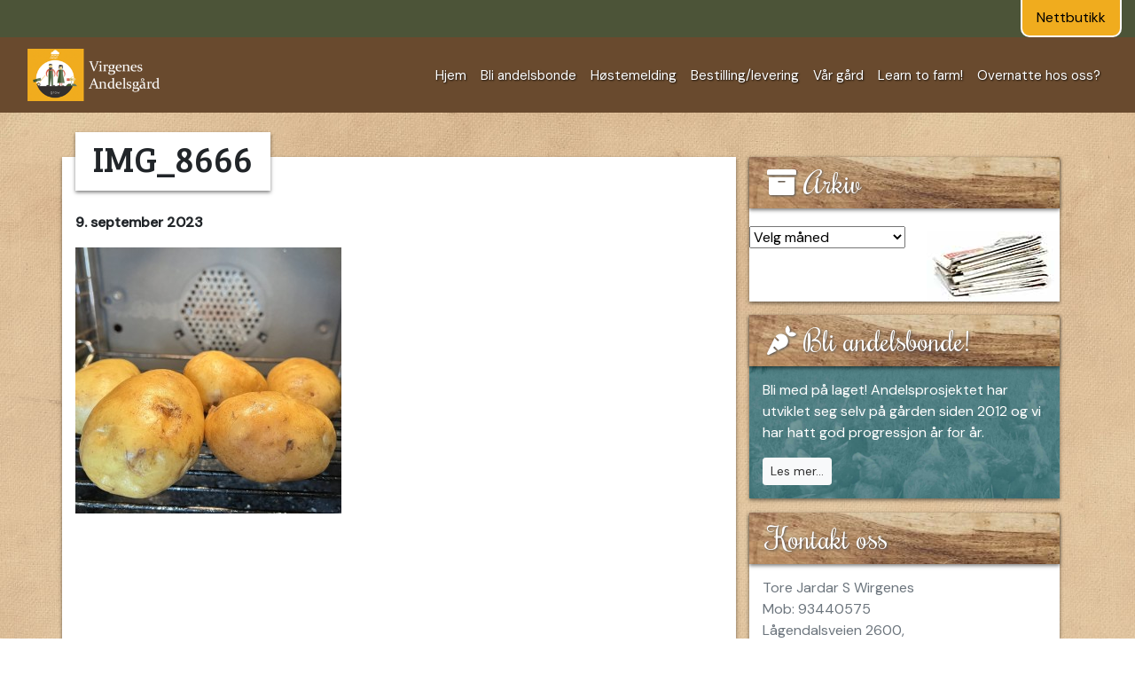

--- FILE ---
content_type: text/html; charset=UTF-8
request_url: https://www.virgenes.no/?attachment_id=11514
body_size: 12384
content:
<!DOCTYPE html>
<html lang="nb" >

<head>

	<meta charset="UTF-8" />

	
<meta name="viewport" content="width=device-width, initial-scale=1, shrink-to-fit=no">

	<title>
		   IMG_8666 ~ Virgenes Andelsgård - Virgenes Andelsgård	</title>

<link rel="shortcut icon" href="/favicon.ico">



	<link rel="pingback" href="https://www.virgenes.no/xmlrpc.php">

	
	<meta name='robots' content='index, follow, max-image-preview:large, max-snippet:-1, max-video-preview:-1' />

	<!-- This site is optimized with the Yoast SEO plugin v26.6 - https://yoast.com/wordpress/plugins/seo/ -->
	<title>IMG_8666 ~ Virgenes Andelsgård</title>
	<link rel="canonical" href="https://www.virgenes.no/" />
	<meta property="og:locale" content="nb_NO" />
	<meta property="og:type" content="article" />
	<meta property="og:title" content="IMG_8666 ~ Virgenes Andelsgård" />
	<meta property="og:url" content="https://www.virgenes.no/" />
	<meta property="og:site_name" content="Virgenes Andelsgård" />
	<meta property="article:publisher" content="https://www.facebook.com/Virgenesgard/" />
	<meta property="og:image" content="https://www.virgenes.no" />
	<meta property="og:image:width" content="1200" />
	<meta property="og:image:height" content="900" />
	<meta property="og:image:type" content="image/jpeg" />
	<meta name="twitter:card" content="summary_large_image" />
	<script type="application/ld+json" class="yoast-schema-graph">{"@context":"https://schema.org","@graph":[{"@type":"WebPage","@id":"https://www.virgenes.no/","url":"https://www.virgenes.no/","name":"IMG_8666 ~ Virgenes Andelsgård","isPartOf":{"@id":"https://www.virgenes.no/#website"},"primaryImageOfPage":{"@id":"https://www.virgenes.no/#primaryimage"},"image":{"@id":"https://www.virgenes.no/#primaryimage"},"thumbnailUrl":"https://www.virgenes.no/wp-content/uploads/2023/09/IMG_8666.jpeg","datePublished":"2023-09-09T09:34:29+00:00","breadcrumb":{"@id":"https://www.virgenes.no/#breadcrumb"},"inLanguage":"nb-NO","potentialAction":[{"@type":"ReadAction","target":["https://www.virgenes.no/"]}]},{"@type":"ImageObject","inLanguage":"nb-NO","@id":"https://www.virgenes.no/#primaryimage","url":"https://www.virgenes.no/wp-content/uploads/2023/09/IMG_8666.jpeg","contentUrl":"https://www.virgenes.no/wp-content/uploads/2023/09/IMG_8666.jpeg","width":1200,"height":900},{"@type":"BreadcrumbList","@id":"https://www.virgenes.no/#breadcrumb","itemListElement":[{"@type":"ListItem","position":1,"name":"Hjem","item":"https://www.virgenes.no/"},{"@type":"ListItem","position":2,"name":"Bakepotet","item":"https://www.virgenes.no/produkt/bakepotet/"},{"@type":"ListItem","position":3,"name":"IMG_8666"}]},{"@type":"WebSite","@id":"https://www.virgenes.no/#website","url":"https://www.virgenes.no/","name":"Virgenes Andelsgård","description":"Andelsgård med regenerativ, økologisk og grassbasert produksjon","publisher":{"@id":"https://www.virgenes.no/#organization"},"potentialAction":[{"@type":"SearchAction","target":{"@type":"EntryPoint","urlTemplate":"https://www.virgenes.no/?s={search_term_string}"},"query-input":{"@type":"PropertyValueSpecification","valueRequired":true,"valueName":"search_term_string"}}],"inLanguage":"nb-NO"},{"@type":"Organization","@id":"https://www.virgenes.no/#organization","name":"Virgenes Andelsgård","url":"https://www.virgenes.no/","logo":{"@type":"ImageObject","inLanguage":"nb-NO","@id":"https://www.virgenes.no/#/schema/logo/image/","url":"https://www.virgenes.no/wp-content/uploads/2017/10/logo.jpg","contentUrl":"https://www.virgenes.no/wp-content/uploads/2017/10/logo.jpg","width":376,"height":140,"caption":"Virgenes Andelsgård"},"image":{"@id":"https://www.virgenes.no/#/schema/logo/image/"},"sameAs":["https://www.facebook.com/Virgenesgard/","https://www.youtube.com/channel/UCLt21Ifqn_xsKqEUJfA3IhQ"]}]}</script>
	<!-- / Yoast SEO plugin. -->


<link rel='dns-prefetch' href='//ajax.googleapis.com' />
<link rel="alternate" title="oEmbed (JSON)" type="application/json+oembed" href="https://www.virgenes.no/wp-json/oembed/1.0/embed?url=https%3A%2F%2Fwww.virgenes.no%2F%3Fattachment_id%3D11514" />
<link rel="alternate" title="oEmbed (XML)" type="text/xml+oembed" href="https://www.virgenes.no/wp-json/oembed/1.0/embed?url=https%3A%2F%2Fwww.virgenes.no%2F%3Fattachment_id%3D11514&#038;format=xml" />
<style id='wp-img-auto-sizes-contain-inline-css' type='text/css'>
img:is([sizes=auto i],[sizes^="auto," i]){contain-intrinsic-size:3000px 1500px}
/*# sourceURL=wp-img-auto-sizes-contain-inline-css */
</style>
<style id='wp-emoji-styles-inline-css' type='text/css'>

	img.wp-smiley, img.emoji {
		display: inline !important;
		border: none !important;
		box-shadow: none !important;
		height: 1em !important;
		width: 1em !important;
		margin: 0 0.07em !important;
		vertical-align: -0.1em !important;
		background: none !important;
		padding: 0 !important;
	}
/*# sourceURL=wp-emoji-styles-inline-css */
</style>
<style id='wp-block-library-inline-css' type='text/css'>
:root{--wp-block-synced-color:#7a00df;--wp-block-synced-color--rgb:122,0,223;--wp-bound-block-color:var(--wp-block-synced-color);--wp-editor-canvas-background:#ddd;--wp-admin-theme-color:#007cba;--wp-admin-theme-color--rgb:0,124,186;--wp-admin-theme-color-darker-10:#006ba1;--wp-admin-theme-color-darker-10--rgb:0,107,160.5;--wp-admin-theme-color-darker-20:#005a87;--wp-admin-theme-color-darker-20--rgb:0,90,135;--wp-admin-border-width-focus:2px}@media (min-resolution:192dpi){:root{--wp-admin-border-width-focus:1.5px}}.wp-element-button{cursor:pointer}:root .has-very-light-gray-background-color{background-color:#eee}:root .has-very-dark-gray-background-color{background-color:#313131}:root .has-very-light-gray-color{color:#eee}:root .has-very-dark-gray-color{color:#313131}:root .has-vivid-green-cyan-to-vivid-cyan-blue-gradient-background{background:linear-gradient(135deg,#00d084,#0693e3)}:root .has-purple-crush-gradient-background{background:linear-gradient(135deg,#34e2e4,#4721fb 50%,#ab1dfe)}:root .has-hazy-dawn-gradient-background{background:linear-gradient(135deg,#faaca8,#dad0ec)}:root .has-subdued-olive-gradient-background{background:linear-gradient(135deg,#fafae1,#67a671)}:root .has-atomic-cream-gradient-background{background:linear-gradient(135deg,#fdd79a,#004a59)}:root .has-nightshade-gradient-background{background:linear-gradient(135deg,#330968,#31cdcf)}:root .has-midnight-gradient-background{background:linear-gradient(135deg,#020381,#2874fc)}:root{--wp--preset--font-size--normal:16px;--wp--preset--font-size--huge:42px}.has-regular-font-size{font-size:1em}.has-larger-font-size{font-size:2.625em}.has-normal-font-size{font-size:var(--wp--preset--font-size--normal)}.has-huge-font-size{font-size:var(--wp--preset--font-size--huge)}.has-text-align-center{text-align:center}.has-text-align-left{text-align:left}.has-text-align-right{text-align:right}.has-fit-text{white-space:nowrap!important}#end-resizable-editor-section{display:none}.aligncenter{clear:both}.items-justified-left{justify-content:flex-start}.items-justified-center{justify-content:center}.items-justified-right{justify-content:flex-end}.items-justified-space-between{justify-content:space-between}.screen-reader-text{border:0;clip-path:inset(50%);height:1px;margin:-1px;overflow:hidden;padding:0;position:absolute;width:1px;word-wrap:normal!important}.screen-reader-text:focus{background-color:#ddd;clip-path:none;color:#444;display:block;font-size:1em;height:auto;left:5px;line-height:normal;padding:15px 23px 14px;text-decoration:none;top:5px;width:auto;z-index:100000}html :where(.has-border-color){border-style:solid}html :where([style*=border-top-color]){border-top-style:solid}html :where([style*=border-right-color]){border-right-style:solid}html :where([style*=border-bottom-color]){border-bottom-style:solid}html :where([style*=border-left-color]){border-left-style:solid}html :where([style*=border-width]){border-style:solid}html :where([style*=border-top-width]){border-top-style:solid}html :where([style*=border-right-width]){border-right-style:solid}html :where([style*=border-bottom-width]){border-bottom-style:solid}html :where([style*=border-left-width]){border-left-style:solid}html :where(img[class*=wp-image-]){height:auto;max-width:100%}:where(figure){margin:0 0 1em}html :where(.is-position-sticky){--wp-admin--admin-bar--position-offset:var(--wp-admin--admin-bar--height,0px)}@media screen and (max-width:600px){html :where(.is-position-sticky){--wp-admin--admin-bar--position-offset:0px}}
/*wp_block_styles_on_demand_placeholder:69729c14862ad*/
/*# sourceURL=wp-block-library-inline-css */
</style>
<style id='classic-theme-styles-inline-css' type='text/css'>
/*! This file is auto-generated */
.wp-block-button__link{color:#fff;background-color:#32373c;border-radius:9999px;box-shadow:none;text-decoration:none;padding:calc(.667em + 2px) calc(1.333em + 2px);font-size:1.125em}.wp-block-file__button{background:#32373c;color:#fff;text-decoration:none}
/*# sourceURL=/wp-includes/css/classic-themes.min.css */
</style>
<link rel='stylesheet' id='woocommerce-layout-css' href='https://www.virgenes.no/wp-content/plugins/woocommerce/assets/css/woocommerce-layout.css?ver=10.4.3' type='text/css' media='all' />
<link rel='stylesheet' id='woocommerce-smallscreen-css' href='https://www.virgenes.no/wp-content/plugins/woocommerce/assets/css/woocommerce-smallscreen.css?ver=10.4.3' type='text/css' media='only screen and (max-width: 768px)' />
<link rel='stylesheet' id='woocommerce-general-css' href='https://www.virgenes.no/wp-content/plugins/woocommerce/assets/css/woocommerce.css?ver=10.4.3' type='text/css' media='all' />
<style id='woocommerce-inline-inline-css' type='text/css'>
.woocommerce form .form-row .required { visibility: visible; }
/*# sourceURL=woocommerce-inline-inline-css */
</style>
<link rel='stylesheet' id='wpmenucart-icons-css' href='https://www.virgenes.no/wp-content/plugins/wp-menu-cart/assets/css/wpmenucart-icons.min.css?ver=2.14.12' type='text/css' media='all' />
<style id='wpmenucart-icons-inline-css' type='text/css'>
@font-face{font-family:WPMenuCart;src:url(https://www.virgenes.no/wp-content/plugins/wp-menu-cart/assets/fonts/WPMenuCart.eot);src:url(https://www.virgenes.no/wp-content/plugins/wp-menu-cart/assets/fonts/WPMenuCart.eot?#iefix) format('embedded-opentype'),url(https://www.virgenes.no/wp-content/plugins/wp-menu-cart/assets/fonts/WPMenuCart.woff2) format('woff2'),url(https://www.virgenes.no/wp-content/plugins/wp-menu-cart/assets/fonts/WPMenuCart.woff) format('woff'),url(https://www.virgenes.no/wp-content/plugins/wp-menu-cart/assets/fonts/WPMenuCart.ttf) format('truetype'),url(https://www.virgenes.no/wp-content/plugins/wp-menu-cart/assets/fonts/WPMenuCart.svg#WPMenuCart) format('svg');font-weight:400;font-style:normal;font-display:swap}
/*# sourceURL=wpmenucart-icons-inline-css */
</style>
<link rel='stylesheet' id='wpmenucart-css' href='https://www.virgenes.no/wp-content/plugins/wp-menu-cart/assets/css/wpmenucart-main.min.css?ver=2.14.12' type='text/css' media='all' />
<link rel='stylesheet' id='iksm-public-style-css' href='https://www.virgenes.no/wp-content/plugins/iks-menu/assets/css/public.css?ver=1.12.6' type='text/css' media='all' />
<link rel='stylesheet' id='jquery-ui-css' href='https://ajax.googleapis.com/ajax/libs/jqueryui/1.8/themes/base/jquery-ui.css?ver=6.9' type='text/css' media='all' />
<link rel='stylesheet' id='vipps-gw-css' href='https://www.virgenes.no/wp-content/plugins/woo-vipps/payment/css/vipps.css?ver=1767361486' type='text/css' media='all' />
<link rel='stylesheet' id='woopq-frontend-css' href='https://www.virgenes.no/wp-content/plugins/wpc-product-quantity-premium/assets/css/frontend.css?ver=5.1.5' type='text/css' media='all' />
<script type="text/javascript" src="https://www.virgenes.no/wp-includes/js/jquery/jquery.min.js?ver=3.7.1" id="jquery-core-js"></script>
<script type="text/javascript" src="https://www.virgenes.no/wp-includes/js/jquery/jquery-migrate.min.js?ver=3.4.1" id="jquery-migrate-js"></script>
<script type="text/javascript" src="https://www.virgenes.no/wp-content/plugins/woocommerce/assets/js/jquery-blockui/jquery.blockUI.min.js?ver=2.7.0-wc.10.4.3" id="wc-jquery-blockui-js" defer="defer" data-wp-strategy="defer"></script>
<script type="text/javascript" id="wc-add-to-cart-js-extra">
/* <![CDATA[ */
var wc_add_to_cart_params = {"ajax_url":"/wp-admin/admin-ajax.php","wc_ajax_url":"/?wc-ajax=%%endpoint%%","i18n_view_cart":"Vis handlekurv","cart_url":"https://www.virgenes.no/handlekurv/","is_cart":"","cart_redirect_after_add":"no"};
//# sourceURL=wc-add-to-cart-js-extra
/* ]]> */
</script>
<script type="text/javascript" src="https://www.virgenes.no/wp-content/plugins/woocommerce/assets/js/frontend/add-to-cart.min.js?ver=10.4.3" id="wc-add-to-cart-js" defer="defer" data-wp-strategy="defer"></script>
<script type="text/javascript" src="https://www.virgenes.no/wp-content/plugins/woocommerce/assets/js/js-cookie/js.cookie.min.js?ver=2.1.4-wc.10.4.3" id="wc-js-cookie-js" defer="defer" data-wp-strategy="defer"></script>
<script type="text/javascript" id="woocommerce-js-extra">
/* <![CDATA[ */
var woocommerce_params = {"ajax_url":"/wp-admin/admin-ajax.php","wc_ajax_url":"/?wc-ajax=%%endpoint%%","i18n_password_show":"Vis passord","i18n_password_hide":"Skjul passord"};
//# sourceURL=woocommerce-js-extra
/* ]]> */
</script>
<script type="text/javascript" src="https://www.virgenes.no/wp-content/plugins/woocommerce/assets/js/frontend/woocommerce.min.js?ver=10.4.3" id="woocommerce-js" defer="defer" data-wp-strategy="defer"></script>
<script type="text/javascript" src="https://www.virgenes.no/wp-content/plugins/iks-menu/assets/js/public.js?ver=1.12.6" id="iksm-public-script-js"></script>
<script type="text/javascript" src="https://www.virgenes.no/wp-content/plugins/iks-menu/assets/js/menu.js?ver=1.12.6" id="iksm-menu-script-js"></script>
<link rel="https://api.w.org/" href="https://www.virgenes.no/wp-json/" /><link rel="alternate" title="JSON" type="application/json" href="https://www.virgenes.no/wp-json/wp/v2/media/11514" /><link rel='shortlink' href='https://www.virgenes.no/?p=11514' />
<style type="text/css" id="iksm-dynamic-style"></style>	<noscript><style>.woocommerce-product-gallery{ opacity: 1 !important; }</style></noscript>
	<style> a[href="https://www.virgenes.no/vipps_checkout/"] { -webkit-touch-callout: none;  } </style>
<link rel="icon" href="https://www.virgenes.no/wp-content/uploads/2017/10/cropped-logo-32x32.png" sizes="32x32" />
<link rel="icon" href="https://www.virgenes.no/wp-content/uploads/2017/10/cropped-logo-192x192.png" sizes="192x192" />
<link rel="apple-touch-icon" href="https://www.virgenes.no/wp-content/uploads/2017/10/cropped-logo-180x180.png" />
<meta name="msapplication-TileImage" content="https://www.virgenes.no/wp-content/uploads/2017/10/cropped-logo-270x270.png" />
		<style type="text/css" id="wp-custom-css">
			/* Justering info fraktvalg */
a.checkout_desc {margin-left:20px;}

/* Fremheve "Klikk for å logge inn i kassen */
.woocommerce-form-login-toggle .woocommerce-info {font-size:1.5em; border-top-color:#519f42; font-family: 'Bree Serif', serif; color:white;}

.woocommerce-form-login-toggle a.showlogin {color:#519f42;text-decoration:underline;}

.woocommerce-form-login-toggle .woocommerce-info::before {
	color: #519f42;}

.woocommerce-error, .woocommerce-info, .woocommerce-message {background-color: #694a2e;color:white;}

/* Fremheve menyvalg "Nettbutikk" */

.secondary-menu a.nav-link {
	background-color:#f0ac1e!important;
	color:black!important;
	border: 2px solid white;
	border-bottom-left-radius: 10px;
	border-bottom-right-radius: 10px;
	border-top: hidden;}
		</style>
		  <script src="https://www.virgenes.no/wp-content/themes/Virgenes-theme-2019/vendor/bootstrap/js/bootstrap.bundle.min.js"></script>
	<link href="https://www.virgenes.no/wp-content/themes/Virgenes-theme-2019/vendor/bootstrap/css/bootstrap.min.css" rel="stylesheet" />
	<link href="https://www.virgenes.no/wp-content/themes/Virgenes-theme-2019/style.css" rel="stylesheet"/>
    <link href="https://www.virgenes.no/wp-content/themes/Virgenes-theme-2019/_css/animate.css" rel="stylesheet"/>
    <link href="https://www.virgenes.no/wp-content/themes/Virgenes-theme-2019/_fontawsome/css/all.min.css" rel="stylesheet"/>
    <link rel="stylesheet" href="https://www.virgenes.no/wp-content/themes/Virgenes-theme-2019/style.css">

	<!--     Fonts and icons     -->
	<link href="https://maxcdn.bootstrapcdn.com/font-awesome/4.4.0/css/font-awesome.min.css" rel="stylesheet">
	<link href='https://fonts.googleapis.com/css?family=Grand+Hotel|Open+Sans:400,300' rel='stylesheet' type='text/css'>
	<link href="https://www.virgenes.no/wp-content/themes/Virgenes-theme-2019/assets/css/pe-icon-7-stroke.css" rel="stylesheet" />
    <script src="https://www.virgenes.no/wp-content/themes/Virgenes-theme-2019/_script/scroll.js"></script>


<link rel="stylesheet" href="https://www.virgenes.no/wp-content/themes/Virgenes-theme-2019/css/date_picker.css">
</head>

<body data-rsssl=1 class="attachment wp-singular attachment-template-default single single-attachment postid-11514 attachmentid-11514 attachment-jpeg wp-custom-logo wp-theme-Virgenes-theme-2019 theme-Virgenes-theme-2019 woocommerce-no-js" >
<div class="container-fluid">
	<div class="row secondary-menu text-white justify-content-end">
		<div class="col-sm-6">
			<ul class="nav justify-content-center">
			  <li class="nav-item ml-auto">
			    <a class="nav-link active" href="https://www.virgenes.no/butikk/">Nettbutikk</a>
			  </li>
			  <li class="nav-item top-widget">
										   								  </li>
			</ul>
		</div>
	</div>
</div>
<nav class="navbar navbar-expand-md navbar-dark NavBg">
    <div class="container-fluid">
      <a class="navbar-brand" href="https://www.virgenes.no"><img src="https://www.virgenes.no/wp-content/themes/Virgenes-theme-2019/img/logo-virgenes.png" width="248" height="99" class="d-inline-block align-top Logo"></a>
      <button class="navbar-toggler" type="button" data-toggle="collapse" data-target="#navbarResponsive" aria-controls="navbarResponsive" aria-expanded="false" aria-label="Toggle navigation">
        <span class="navbar-toggler-icon"></span>
      </button>
      
<div id="navbarResponsive" class="collapse navbar-collapse"><ul id="menu-header-menu" class="navbar-nav ml-auto"><li itemscope="itemscope" itemtype="https://www.schema.org/SiteNavigationElement" id="menu-item-1909" class="menu-item menu-item-type-custom menu-item-object-custom menu-item-home menu-item-1909 nav-item"><a title="Hjem" href="https://www.virgenes.no" class="nav-link">Hjem</a></li>
<li itemscope="itemscope" itemtype="https://www.schema.org/SiteNavigationElement" id="menu-item-1834" class="menu-item menu-item-type-post_type menu-item-object-page menu-item-1834 nav-item"><a title="Bli andelsbonde" href="https://www.virgenes.no/andelsbonde/" class="nav-link">Bli andelsbonde</a></li>
<li itemscope="itemscope" itemtype="https://www.schema.org/SiteNavigationElement" id="menu-item-1955" class="menu-item menu-item-type-post_type menu-item-object-page menu-item-1955 nav-item"><a title="Høstemelding" href="https://www.virgenes.no/hostemelding/" class="nav-link">Høstemelding</a></li>
<li itemscope="itemscope" itemtype="https://www.schema.org/SiteNavigationElement" id="menu-item-1835" class="menu-item menu-item-type-post_type menu-item-object-page menu-item-1835 nav-item"><a title="Bestilling/levering" href="https://www.virgenes.no/bestilling/" class="nav-link">Bestilling/levering</a></li>
<li itemscope="itemscope" itemtype="https://www.schema.org/SiteNavigationElement" id="menu-item-1872" class="menu-item menu-item-type-post_type menu-item-object-page menu-item-1872 nav-item"><a title="Vår gård" href="https://www.virgenes.no/vargard/" class="nav-link">Vår gård</a></li>
<li itemscope="itemscope" itemtype="https://www.schema.org/SiteNavigationElement" id="menu-item-3256" class="menu-item menu-item-type-custom menu-item-object-custom menu-item-3256 nav-item"><a title="Learn to farm!" href="https://www.virgenes.no/learn-how-to-farm-regeneratively/" class="nav-link">Learn to farm!</a></li>
<li itemscope="itemscope" itemtype="https://www.schema.org/SiteNavigationElement" id="menu-item-6116" class="menu-item menu-item-type-post_type menu-item-object-page menu-item-6116 nav-item"><a title="Overnatte hos oss?" href="https://www.virgenes.no/overnatte-hos-oss/" class="nav-link">Overnatte hos oss?</a></li>
</ul></div>   
    </div>
  </nav>

<div class="wrapper">
  <!-- Page Content -->

<!-- Page Content -->

  <div class="container-fluid PageMain">
      <div class="container">
          <div class="row">
              <div class="col-md-8 PageMainContent mb-5">
                 <div class="row">
                     <div class="col-sm-12 pl-0 pr-0">
                                            </div>
                      <div class="col-sm-12">
                          <div class="PageHeader mb-4"><h1>IMG_8666</h1></div>
                          <p><strong>9. september 2023</strong><br>
					<p class="attachment"><a href='https://www.virgenes.no/wp-content/uploads/2023/09/IMG_8666.jpeg'><img decoding="async" src="https://www.virgenes.no/wp-content/uploads/2023/09/IMG_8666-300x300.jpeg" class="attachment-medium size-medium img-fluid " alt="" srcset="https://www.virgenes.no/wp-content/uploads/2023/09/IMG_8666-300x300.jpeg 300w, https://www.virgenes.no/wp-content/uploads/2023/09/IMG_8666-150x150.jpeg 150w, https://www.virgenes.no/wp-content/uploads/2023/09/IMG_8666-100x100.jpeg 100w" sizes="(max-width: 300px) 100vw, 300px" /></a></p>
                          </p>
                      </div>
                  </div>
              </div>
              <div class="col-md-4">
                 <div id="archives-3" class="widget widget_archive"><div class=""><div class="WidgetHeader"><h2><i class="fas fa-archive"></i> Arkiv</h2></div>		<label class="screen-reader-text" for="archives-dropdown-3"><i class="fas fa-archive"></i> Arkiv</label>
		<select id="archives-dropdown-3" name="archive-dropdown">
			
			<option value="">Velg måned</option>
				<option value='https://www.virgenes.no/2025/05/'> mai 2025 &nbsp;(1)</option>
	<option value='https://www.virgenes.no/2025/03/'> mars 2025 &nbsp;(2)</option>
	<option value='https://www.virgenes.no/2025/02/'> februar 2025 &nbsp;(1)</option>
	<option value='https://www.virgenes.no/2024/10/'> oktober 2024 &nbsp;(1)</option>
	<option value='https://www.virgenes.no/2024/09/'> september 2024 &nbsp;(1)</option>
	<option value='https://www.virgenes.no/2024/07/'> juli 2024 &nbsp;(1)</option>
	<option value='https://www.virgenes.no/2024/01/'> januar 2024 &nbsp;(1)</option>
	<option value='https://www.virgenes.no/2023/12/'> desember 2023 &nbsp;(1)</option>
	<option value='https://www.virgenes.no/2023/09/'> september 2023 &nbsp;(1)</option>
	<option value='https://www.virgenes.no/2022/12/'> desember 2022 &nbsp;(1)</option>
	<option value='https://www.virgenes.no/2022/10/'> oktober 2022 &nbsp;(1)</option>
	<option value='https://www.virgenes.no/2022/09/'> september 2022 &nbsp;(1)</option>
	<option value='https://www.virgenes.no/2022/04/'> april 2022 &nbsp;(2)</option>
	<option value='https://www.virgenes.no/2021/08/'> august 2021 &nbsp;(1)</option>
	<option value='https://www.virgenes.no/2021/07/'> juli 2021 &nbsp;(1)</option>
	<option value='https://www.virgenes.no/2020/10/'> oktober 2020 &nbsp;(1)</option>
	<option value='https://www.virgenes.no/2020/09/'> september 2020 &nbsp;(2)</option>
	<option value='https://www.virgenes.no/2020/07/'> juli 2020 &nbsp;(2)</option>
	<option value='https://www.virgenes.no/2020/04/'> april 2020 &nbsp;(2)</option>
	<option value='https://www.virgenes.no/2020/03/'> mars 2020 &nbsp;(2)</option>
	<option value='https://www.virgenes.no/2020/02/'> februar 2020 &nbsp;(2)</option>
	<option value='https://www.virgenes.no/2020/01/'> januar 2020 &nbsp;(1)</option>
	<option value='https://www.virgenes.no/2019/12/'> desember 2019 &nbsp;(2)</option>
	<option value='https://www.virgenes.no/2019/06/'> juni 2019 &nbsp;(3)</option>
	<option value='https://www.virgenes.no/2019/03/'> mars 2019 &nbsp;(3)</option>
	<option value='https://www.virgenes.no/2018/12/'> desember 2018 &nbsp;(2)</option>
	<option value='https://www.virgenes.no/2018/11/'> november 2018 &nbsp;(1)</option>
	<option value='https://www.virgenes.no/2018/10/'> oktober 2018 &nbsp;(1)</option>
	<option value='https://www.virgenes.no/2018/09/'> september 2018 &nbsp;(1)</option>
	<option value='https://www.virgenes.no/2018/06/'> juni 2018 &nbsp;(3)</option>
	<option value='https://www.virgenes.no/2018/04/'> april 2018 &nbsp;(3)</option>
	<option value='https://www.virgenes.no/2018/03/'> mars 2018 &nbsp;(2)</option>
	<option value='https://www.virgenes.no/2018/02/'> februar 2018 &nbsp;(2)</option>
	<option value='https://www.virgenes.no/2018/01/'> januar 2018 &nbsp;(3)</option>
	<option value='https://www.virgenes.no/2017/10/'> oktober 2017 &nbsp;(3)</option>
	<option value='https://www.virgenes.no/2017/03/'> mars 2017 &nbsp;(1)</option>
	<option value='https://www.virgenes.no/2017/02/'> februar 2017 &nbsp;(1)</option>
	<option value='https://www.virgenes.no/2017/01/'> januar 2017 &nbsp;(1)</option>
	<option value='https://www.virgenes.no/2016/11/'> november 2016 &nbsp;(4)</option>
	<option value='https://www.virgenes.no/2016/10/'> oktober 2016 &nbsp;(1)</option>
	<option value='https://www.virgenes.no/2016/09/'> september 2016 &nbsp;(3)</option>
	<option value='https://www.virgenes.no/2016/08/'> august 2016 &nbsp;(6)</option>
	<option value='https://www.virgenes.no/2016/07/'> juli 2016 &nbsp;(4)</option>
	<option value='https://www.virgenes.no/2016/06/'> juni 2016 &nbsp;(9)</option>
	<option value='https://www.virgenes.no/2016/05/'> mai 2016 &nbsp;(6)</option>
	<option value='https://www.virgenes.no/2016/04/'> april 2016 &nbsp;(4)</option>
	<option value='https://www.virgenes.no/2016/02/'> februar 2016 &nbsp;(1)</option>
	<option value='https://www.virgenes.no/2016/01/'> januar 2016 &nbsp;(1)</option>
	<option value='https://www.virgenes.no/2015/12/'> desember 2015 &nbsp;(2)</option>
	<option value='https://www.virgenes.no/2015/10/'> oktober 2015 &nbsp;(8)</option>
	<option value='https://www.virgenes.no/2015/09/'> september 2015 &nbsp;(5)</option>
	<option value='https://www.virgenes.no/2015/08/'> august 2015 &nbsp;(2)</option>
	<option value='https://www.virgenes.no/2015/07/'> juli 2015 &nbsp;(1)</option>
	<option value='https://www.virgenes.no/2015/06/'> juni 2015 &nbsp;(3)</option>
	<option value='https://www.virgenes.no/2015/05/'> mai 2015 &nbsp;(2)</option>
	<option value='https://www.virgenes.no/2015/04/'> april 2015 &nbsp;(3)</option>
	<option value='https://www.virgenes.no/2015/03/'> mars 2015 &nbsp;(1)</option>
	<option value='https://www.virgenes.no/2015/02/'> februar 2015 &nbsp;(2)</option>
	<option value='https://www.virgenes.no/2015/01/'> januar 2015 &nbsp;(2)</option>
	<option value='https://www.virgenes.no/2014/12/'> desember 2014 &nbsp;(3)</option>
	<option value='https://www.virgenes.no/2014/11/'> november 2014 &nbsp;(1)</option>
	<option value='https://www.virgenes.no/2014/10/'> oktober 2014 &nbsp;(2)</option>
	<option value='https://www.virgenes.no/2014/08/'> august 2014 &nbsp;(6)</option>
	<option value='https://www.virgenes.no/2014/07/'> juli 2014 &nbsp;(7)</option>
	<option value='https://www.virgenes.no/2014/06/'> juni 2014 &nbsp;(4)</option>
	<option value='https://www.virgenes.no/2014/05/'> mai 2014 &nbsp;(1)</option>
	<option value='https://www.virgenes.no/2014/03/'> mars 2014 &nbsp;(1)</option>
	<option value='https://www.virgenes.no/2014/01/'> januar 2014 &nbsp;(1)</option>
	<option value='https://www.virgenes.no/2013/12/'> desember 2013 &nbsp;(3)</option>
	<option value='https://www.virgenes.no/2013/11/'> november 2013 &nbsp;(4)</option>
	<option value='https://www.virgenes.no/2013/10/'> oktober 2013 &nbsp;(4)</option>
	<option value='https://www.virgenes.no/2013/09/'> september 2013 &nbsp;(6)</option>
	<option value='https://www.virgenes.no/2013/08/'> august 2013 &nbsp;(5)</option>
	<option value='https://www.virgenes.no/2013/07/'> juli 2013 &nbsp;(8)</option>
	<option value='https://www.virgenes.no/2013/06/'> juni 2013 &nbsp;(2)</option>
	<option value='https://www.virgenes.no/2013/05/'> mai 2013 &nbsp;(8)</option>
	<option value='https://www.virgenes.no/2013/04/'> april 2013 &nbsp;(4)</option>
	<option value='https://www.virgenes.no/2013/03/'> mars 2013 &nbsp;(7)</option>
	<option value='https://www.virgenes.no/2013/02/'> februar 2013 &nbsp;(12)</option>
	<option value='https://www.virgenes.no/2013/01/'> januar 2013 &nbsp;(4)</option>
	<option value='https://www.virgenes.no/2012/12/'> desember 2012 &nbsp;(4)</option>
	<option value='https://www.virgenes.no/2012/10/'> oktober 2012 &nbsp;(1)</option>
	<option value='https://www.virgenes.no/2012/08/'> august 2012 &nbsp;(1)</option>
	<option value='https://www.virgenes.no/2012/07/'> juli 2012 &nbsp;(7)</option>
	<option value='https://www.virgenes.no/2012/06/'> juni 2012 &nbsp;(1)</option>

		</select>

			<script type="text/javascript">
/* <![CDATA[ */

( ( dropdownId ) => {
	const dropdown = document.getElementById( dropdownId );
	function onSelectChange() {
		setTimeout( () => {
			if ( 'escape' === dropdown.dataset.lastkey ) {
				return;
			}
			if ( dropdown.value ) {
				document.location.href = dropdown.value;
			}
		}, 250 );
	}
	function onKeyUp( event ) {
		if ( 'Escape' === event.key ) {
			dropdown.dataset.lastkey = 'escape';
		} else {
			delete dropdown.dataset.lastkey;
		}
	}
	function onClick() {
		delete dropdown.dataset.lastkey;
	}
	dropdown.addEventListener( 'keyup', onKeyUp );
	dropdown.addEventListener( 'click', onClick );
	dropdown.addEventListener( 'change', onSelectChange );
})( "archives-dropdown-3" );

//# sourceURL=WP_Widget_Archives%3A%3Awidget
/* ]]> */
</script>
</div></div><div id="custom_html-2" class="widget_text widget widget_custom_html"><div class="widget_text "><div class="WidgetHeader"><h2><i class="fas fa-carrot"></i> Bli andelsbonde!</h2></div><div class="textwidget custom-html-widget"><p>
Bli med på laget! Andelsprosjektet har utviklet seg selv på gården siden 2012 og vi har hatt god progressjon år for år. 

	<a href="https://www.virgenes.no/andelsbonde" class="btn btn-light btn-sm mt-3" style="color: #333;">Les mer...</a> 
</p></div></div></div><div id="custom_html-3" class="widget_text widget widget_custom_html"><div class="widget_text "><div class="WidgetHeader"><h2>Kontakt oss</h2></div><div class="textwidget custom-html-widget">
                               <p class="text-muted">Tore Jardar S Wirgenes<br>
                                   Mob: 93440575<br>
                                   Lågendalsveien 2600,<br>
                                   3282 KVELDE<br>
<img src="https://www.virgenes.no/wp-content/uploads/2019/05/Skjermbilde-2019-05-23-kl.-14.33.57.jpg">                              
                                   </p>
</div></div></div><div id="custom_html-4" class="widget_text widget widget_custom_html"><div class="widget_text "><div class="WidgetHeader"><h2>Praksis? Be an intern!</h2></div><div class="textwidget custom-html-widget">                               <p class="text-muted"> Learn how to be a regenerative farmer. Learn how to make a market garden. Learn about holistic management. We need you 2021. Contact now: <br>
		<img src="https://www.virgenes.no/wp-content/uploads/2019/05/Skjermbilde-2019-05-23-kl.-14.37.12.jpg">	<br>
<a href="https://www.virgenes.no/learn-how-to-farm-regeneratively/" class="btn btn-light btn-sm mt-3">Read more...</a></p>

                        </div></div></div>              </div>
          </div>
      </div>
  </div>
  
<div class="container-fluid Footer">
      <div class="container">
          <div class="row text-center text-white">
              <div class="col-md-4 mb-5"><img src="https://www.virgenes.no/wp-content/themes/Virgenes-theme-2019/img/icon-sted.png" class="mb-4">
              <h2>Her finner du oss</h2>
              <p>Vår gård er på ca 275 daa og befinner seg midt i nye Larvik kommune, og under en time fra alle byene i Vestfold og Grenland.<br><a href="https://goo.gl/maps/rUBgS9fz6uB3w7C3A" target="_blank"><br>Link til google maps<br><img src="https://www.virgenes.no/wp-content/themes/Virgenes-theme-2019/img/kart.png" class="img-fluid mt-3"> </a></p>
              </div>
              <div class="col-md-4 mt-4 mb-5"><img src="https://www.virgenes.no/wp-content/themes/Virgenes-theme-2019/img/icon-epost.png" class="mb-4"><h2>Kontakt oss</h2>
              <p>Tore Jardar S Wirgenes<br>
                    Mob: 93440575 <br>
                    Lågendalsveien 2600,<br>
                    3282 KVELDE<br>
                    andelsbonde@virgenes.no<br>
                    bestilling@virgenes.no <br></p>
              </div>
              <div class="col-md-4 mb-5"><img src="https://www.virgenes.no/wp-content/themes/Virgenes-theme-2019/img/icon-woofer.png" class="mb-4">
              <h2>Be a wwoofer!</h2>
              <p>By taking part of the day-to-day life on an organic farm, you will learn how to grow food and take care of live stock while at the same time getting to know new people and perhaps experience a new culture. For many people this means discovering an alternative way of life. Contact: andelsbonde@virgenes.no </p>
              </div>
          </div>
      </div>
</div>
</div> <!-- end wrapper -->
</body>
 <script type="speculationrules">
{"prefetch":[{"source":"document","where":{"and":[{"href_matches":"/*"},{"not":{"href_matches":["/wp-*.php","/wp-admin/*","/wp-content/uploads/*","/wp-content/*","/wp-content/plugins/*","/wp-content/themes/Virgenes-theme-2019/*","/*\\?(.+)"]}},{"not":{"selector_matches":"a[rel~=\"nofollow\"]"}},{"not":{"selector_matches":".no-prefetch, .no-prefetch a"}}]},"eagerness":"conservative"}]}
</script>
	<script type='text/javascript'>
		(function () {
			var c = document.body.className;
			c = c.replace(/woocommerce-no-js/, 'woocommerce-js');
			document.body.className = c;
		})();
	</script>
	<script type="text/javascript" src="https://www.virgenes.no/wp-includes/js/comment-reply.min.js?ver=6.9" id="comment-reply-js" async="async" data-wp-strategy="async" fetchpriority="low"></script>
<script type="text/javascript" src="https://www.virgenes.no/wp-includes/js/jquery/ui/core.min.js?ver=1.13.3" id="jquery-ui-core-js"></script>
<script type="text/javascript" src="https://www.virgenes.no/wp-includes/js/jquery/ui/datepicker.min.js?ver=1.13.3" id="jquery-ui-datepicker-js"></script>
<script type="text/javascript" id="jquery-ui-datepicker-js-after">
/* <![CDATA[ */
jQuery(function(jQuery){jQuery.datepicker.setDefaults({"closeText":"Lukk","currentText":"I dag","monthNames":["januar","februar","mars","april","mai","juni","juli","august","september","oktober","november","desember"],"monthNamesShort":["jan","feb","mar","apr","mai","jun","jul","aug","sep","okt","nov","des"],"nextText":"Neste","prevText":"Forrige","dayNames":["s\u00f8ndag","mandag","tirsdag","onsdag","torsdag","fredag","l\u00f8rdag"],"dayNamesShort":["s\u00f8n","man","tir","ons","tor","fre","l\u00f8r"],"dayNamesMin":["S","M","T","O","T","F","L"],"dateFormat":"d. MM yy","firstDay":1,"isRTL":false});});
//# sourceURL=jquery-ui-datepicker-js-after
/* ]]> */
</script>
<script type="text/javascript" src="https://www.virgenes.no/wp-includes/js/dist/hooks.min.js?ver=dd5603f07f9220ed27f1" id="wp-hooks-js"></script>
<script type="text/javascript" id="vipps-gw-js-extra">
/* <![CDATA[ */
var VippsConfig = {"vippsajaxurl":"https://www.virgenes.no/wp-admin/admin-ajax.php","BuyNowWith":"Kj\u00f8p n\u00e5 med","BuyNowWithVipps":"Kj\u00f8p n\u00e5 med Vipps","vippslogourl":"https://www.virgenes.no/wp-content/plugins/woo-vipps/payment/img/vipps_logo_negativ_rgb_transparent.png","vippssmileurl":"https://www.virgenes.no/wp-content/plugins/woo-vipps/payment/img/vmp-logo.png","vippsbuynowbutton":"Kj\u00f8p n\u00e5 med Vipps-knapp","vippsbuynowdescription":"Legg til en Kj\u00f8p n\u00e5 med Vipps-knapp til produktblokken","vippslanguage":"no","vippslocale":"nb_NO","vippsexpressbuttonurl":"Vipps","logoSvgUrl":"https://www.virgenes.no/wp-content/plugins/woo-vipps/payment/img/vipps-rectangular-pay-NO.svg"};
var VippsLocale = {"Continue with Vipps":"Fortsett med Vipps","Vipps":"Vipps"};
//# sourceURL=vipps-gw-js-extra
/* ]]> */
</script>
<script type="text/javascript" src="https://www.virgenes.no/wp-content/plugins/woo-vipps/payment/js/vipps.js?ver=1767361486" id="vipps-gw-js"></script>
<script type="text/javascript" src="https://www.virgenes.no/wp-content/plugins/woocommerce/assets/js/sourcebuster/sourcebuster.min.js?ver=10.4.3" id="sourcebuster-js-js"></script>
<script type="text/javascript" id="wc-order-attribution-js-extra">
/* <![CDATA[ */
var wc_order_attribution = {"params":{"lifetime":1.0e-5,"session":30,"base64":false,"ajaxurl":"https://www.virgenes.no/wp-admin/admin-ajax.php","prefix":"wc_order_attribution_","allowTracking":true},"fields":{"source_type":"current.typ","referrer":"current_add.rf","utm_campaign":"current.cmp","utm_source":"current.src","utm_medium":"current.mdm","utm_content":"current.cnt","utm_id":"current.id","utm_term":"current.trm","utm_source_platform":"current.plt","utm_creative_format":"current.fmt","utm_marketing_tactic":"current.tct","session_entry":"current_add.ep","session_start_time":"current_add.fd","session_pages":"session.pgs","session_count":"udata.vst","user_agent":"udata.uag"}};
//# sourceURL=wc-order-attribution-js-extra
/* ]]> */
</script>
<script type="text/javascript" src="https://www.virgenes.no/wp-content/plugins/woocommerce/assets/js/frontend/order-attribution.min.js?ver=10.4.3" id="wc-order-attribution-js"></script>
<script type="text/javascript" id="woopq-frontend-js-extra">
/* <![CDATA[ */
var woopq_vars = {"rounding":"down","auto_correct":"entering","timeout":"1000"};
//# sourceURL=woopq-frontend-js-extra
/* ]]> */
</script>
<script type="text/javascript" src="https://www.virgenes.no/wp-content/plugins/wpc-product-quantity-premium/assets/js/frontend.js?ver=5.1.5" id="woopq-frontend-js"></script>
<script id="wp-emoji-settings" type="application/json">
{"baseUrl":"https://s.w.org/images/core/emoji/17.0.2/72x72/","ext":".png","svgUrl":"https://s.w.org/images/core/emoji/17.0.2/svg/","svgExt":".svg","source":{"concatemoji":"https://www.virgenes.no/wp-includes/js/wp-emoji-release.min.js?ver=6.9"}}
</script>
<script type="module">
/* <![CDATA[ */
/*! This file is auto-generated */
const a=JSON.parse(document.getElementById("wp-emoji-settings").textContent),o=(window._wpemojiSettings=a,"wpEmojiSettingsSupports"),s=["flag","emoji"];function i(e){try{var t={supportTests:e,timestamp:(new Date).valueOf()};sessionStorage.setItem(o,JSON.stringify(t))}catch(e){}}function c(e,t,n){e.clearRect(0,0,e.canvas.width,e.canvas.height),e.fillText(t,0,0);t=new Uint32Array(e.getImageData(0,0,e.canvas.width,e.canvas.height).data);e.clearRect(0,0,e.canvas.width,e.canvas.height),e.fillText(n,0,0);const a=new Uint32Array(e.getImageData(0,0,e.canvas.width,e.canvas.height).data);return t.every((e,t)=>e===a[t])}function p(e,t){e.clearRect(0,0,e.canvas.width,e.canvas.height),e.fillText(t,0,0);var n=e.getImageData(16,16,1,1);for(let e=0;e<n.data.length;e++)if(0!==n.data[e])return!1;return!0}function u(e,t,n,a){switch(t){case"flag":return n(e,"\ud83c\udff3\ufe0f\u200d\u26a7\ufe0f","\ud83c\udff3\ufe0f\u200b\u26a7\ufe0f")?!1:!n(e,"\ud83c\udde8\ud83c\uddf6","\ud83c\udde8\u200b\ud83c\uddf6")&&!n(e,"\ud83c\udff4\udb40\udc67\udb40\udc62\udb40\udc65\udb40\udc6e\udb40\udc67\udb40\udc7f","\ud83c\udff4\u200b\udb40\udc67\u200b\udb40\udc62\u200b\udb40\udc65\u200b\udb40\udc6e\u200b\udb40\udc67\u200b\udb40\udc7f");case"emoji":return!a(e,"\ud83e\u1fac8")}return!1}function f(e,t,n,a){let r;const o=(r="undefined"!=typeof WorkerGlobalScope&&self instanceof WorkerGlobalScope?new OffscreenCanvas(300,150):document.createElement("canvas")).getContext("2d",{willReadFrequently:!0}),s=(o.textBaseline="top",o.font="600 32px Arial",{});return e.forEach(e=>{s[e]=t(o,e,n,a)}),s}function r(e){var t=document.createElement("script");t.src=e,t.defer=!0,document.head.appendChild(t)}a.supports={everything:!0,everythingExceptFlag:!0},new Promise(t=>{let n=function(){try{var e=JSON.parse(sessionStorage.getItem(o));if("object"==typeof e&&"number"==typeof e.timestamp&&(new Date).valueOf()<e.timestamp+604800&&"object"==typeof e.supportTests)return e.supportTests}catch(e){}return null}();if(!n){if("undefined"!=typeof Worker&&"undefined"!=typeof OffscreenCanvas&&"undefined"!=typeof URL&&URL.createObjectURL&&"undefined"!=typeof Blob)try{var e="postMessage("+f.toString()+"("+[JSON.stringify(s),u.toString(),c.toString(),p.toString()].join(",")+"));",a=new Blob([e],{type:"text/javascript"});const r=new Worker(URL.createObjectURL(a),{name:"wpTestEmojiSupports"});return void(r.onmessage=e=>{i(n=e.data),r.terminate(),t(n)})}catch(e){}i(n=f(s,u,c,p))}t(n)}).then(e=>{for(const n in e)a.supports[n]=e[n],a.supports.everything=a.supports.everything&&a.supports[n],"flag"!==n&&(a.supports.everythingExceptFlag=a.supports.everythingExceptFlag&&a.supports[n]);var t;a.supports.everythingExceptFlag=a.supports.everythingExceptFlag&&!a.supports.flag,a.supports.everything||((t=a.source||{}).concatemoji?r(t.concatemoji):t.wpemoji&&t.twemoji&&(r(t.twemoji),r(t.wpemoji)))});
//# sourceURL=https://www.virgenes.no/wp-includes/js/wp-emoji-loader.min.js
/* ]]> */
</script>
</html>
 

--- FILE ---
content_type: text/css
request_url: https://www.virgenes.no/wp-content/themes/Virgenes-theme-2019/style.css
body_size: 3885
content:
/*
Theme Name: Akatombo Virgenes Theme 2019
Theme URI: 
Author: Akatombo Development
Author URI: http://www.akatombo.no
Description: Custom theme made for virgenes.no
Version: 1.0
License: GNU General Public License v2 or later
License URI: http://www.gnu.org/licenses/gpl-2.0.html
Text Domain: akatombovirgenes2019

This theme, like WordPress, is licensed under the GPL.
*/




@import url('https://fonts.googleapis.com/css?family=Rochester|Bree+Serif|DM+Sans:400,400i,500,500i&display=swap');

body {
    font-family: 'DM Sans', sans-serif;
}

h1,h2,h3,h4,h5 {    
    font-family: 'Bree Serif', serif;
	display: block;
	clear: both;
}

.navbar-dark .navbar-nav .nav-link {
    color: #fff !important;
    font-size: 15px;
    text-align: center;
    font-family: 'DM Sans', sans-serif;
}

li.nav-item.active{
    font-weight: 700;
    background-color: rgba(0,0,0,0.06) ;
}

/*.Logo {
    width: 100%;
    height: 100%;
} */

.Logo, .LogoScroll {
    width: 60%;
    height: 60%;
    transition: 0.4s;
}

.Top {
    padding-top: 70px;
    background-image: url("img/bg-big.jpg");
    background-size: cover;
    background-position: top;
    background-attachment: fixed;
    height:800px;
    color: white;
}

.IntroText {
    padding-top: 250px;
}
.IntroText p {
    font-size: 19px;
    line-height: 25px;
}

.TopImageContainer {
    position: relative;
}

.TopImageContainer img {
    border: 3px solid #FFFFFF;
    box-shadow: 0px 2px 4px 0px rgba(0,0,0,0.50);
}

.TopImage1 {
    position: absolute;
    transform: rotate(-5deg);
    top: 150px;
}
.TopImage2 {
    position: absolute;
    transform: rotate(5deg);
    top: 150px;
    left: 195px;
}
.AnimDelay {
    animation-delay: 0.5s;
}
.navbar-dark .nav-link{
text-shadow: 1px 1px 2px rgba(0, 0, 0, 0.76)
}

/*.NavBg {
    background-color: rgba(0, 0, 0, 0.0) !important;
    -webkit-transition: all ease-out .5s;
    -moz-transition: all ease-out .5s;
    -o-transition: all ease-out .5s;
    transition: all ease-out .5s;
} scroll effekt tatt bort intil videre pga. woocommerce, lagt til under*/

.NavBg, .NavBgScroll {
    background-color: #694a2e !important;
}

.MiddleHeader {
    margin-top: -310px ;
    z-index: 100;
}
    

.Middle {
    background-image: url(img/illustration-farm.png), url("img/bg-rustic.jpg");
    background-position: center top, left top;
    background-repeat: no-repeat, repeat;
    padding-top: 150px;
}

.card {
    box-shadow: 0px 2px 4px 0px rgba(0,0,0,0.50);
    border: 0px;
}

.CallToAction {
    background-color: #288D95;
    background-image: url(img/bg-andelsbonde.jpg);
    background-size: cover;
}

.CallToAction img {
    border: 3px solid #FFFFFF;
    box-shadow: 0px 2px 4px 0px rgba(0,0,0,0.50);
    transform: rotate(-3deg);
}

.Footer {
    background-image: url(img/bg-rustic-footer.jpg);
    padding-top: 80px;
}
.Footer a {
     color: #d7d579;
}

.PageMain {
    background-image: url(img/illustration-farm.png), url("img/bg-rustic.jpg");
    background-position: right bottom, left top;
    background-repeat: no-repeat, repeat;
    padding-top: 50px;
}

.PageMainContent img { height: auto; max-width: 100%; }

.PageMainContent {
    background-color: white;
    box-shadow: 0px 2px 4px 0px rgba(0,0,0,0.50);
}
.PageHeader {
    background-color: white;
    box-shadow: 0px 2px 4px 0px rgba(0,0,0,0.50);
    z-index: 50;
    margin-top: -4rem;
    display:inline-block;
    padding: 5px 20px;
}
.WidgetHeader {
    padding: 9px 10px 2px 20px;
    background-image: url(img/bg-widget-header.jpg);
    color: #fff;
    box-shadow: 0px 2px 4px 0px rgba(0,0,0,0.50);
    z-index: 50;
}
.WidgetHeader h2 {
    text-shadow: 1px 1px 3px rgba(80, 80, 80, 1);
    font-family: 'Rochester', cursive;
    font-size: 33px !important;
}

.widget {
    background-color: white;
    margin-bottom: 15px;
    box-shadow: 0px 2px 4px 0px rgba(0,0,0,0.50);
}

.widget p{
    padding: 15px;
}
.widget_archive .WidgetHeader {
    margin-bottom: 20px;
}
.widget_archive .screen-reader-text {
    color: #fff;
}
.DropdownInArchive .widget_archive {
    background: transparent;
    box-shadow: 0px 2px 4px 0px rgba(0,0,0,0.00);
    padding-top: 10px;
}
.DropdownInArchive .widget_archive h2{
    display: none;
}
#archives-3 {
    background-image: url(img/aviser.jpg);
    background-repeat: no-repeat;
    background-position: right bottom;
    padding-bottom: 60px;
}

#custom_html-2 {
    background-color: #288D95;
    background-image: url(img/bg-andelsbonde.jpg);
    background-size: cover;
    color: #fff;
}
#custom_html-2 a {
    color: #d7d579;
}

/*woocommerce stilering */

.woocommerce ul.products li.product a{
    color: #333;
}

.woocommerce-page .widget, .top-widget .widget{
    background-color: initial;
    margin-bottom: 15px;
    box-shadow: initial;

}
.wc-block-product-categories-list-item-count::before, .wc-block-product-categories-list-item-count::after {
    display: none;
}
.wc-block-product-categories-list-item-count {
    display: block;
    float: right;
    padding: 1px 5px;
    margin-right: 10px;
    width: 20px;
    height: 20px;
    text-align: center;
    font-size: 0.9rem;
    color: #fff;
    background-color: #a28a6e;
    border-radius: 50%;
}

.woocommerce-page .PageMain .widget ul {
    padding-left: 5px;
}
.top-widget .widget ul li {
    padding-top: 7px;
    padding-right: 5px;
    list-style: none;
}

.woocommerce-page .PageMain .widget ul li {
    list-style: none;
    text-transform: uppercase;
    margin-bottom: 10px;
    font-weight: 500;
}
a.product_type_simple {
    display: block;
    clear: both;
}

.wc-block-product-categories-list-item a:link, .wc-block-product-categories-list-item a:hover, .wc-block-product-categories-list-item a:visited{
    color: #519f42 !important;
}

.menu-shop-meny-container ul li a{
    color: #333 !important;
}

.woocommerce-result-count, .orderby {
    display: none;
}

/*
#menu-kun-handlekurven {
    padding: 10px 4px 2px 4px;
    background-color: #519f42;
    color: #fff;
    border-radius: 10px;
    font-size: 0.8rem;
    text-align: center;
}
#menu-kun-handlekurven a {
    color: #fff;
} */

.secondary-menu {
    background-color: #4c5438;
}

.secondary-menu a{
    color: #fff !important;
}

/* kopiert fra annet tema */
.woocommerce ul.products.columns-1 li.product:first-child, 
.woocommerce-page ul.products.columns-1 li.product:first-child {
    margin-top: 20px;
}

.woocommerce .products ul, .woocommerce ul.products {
    border-top: 1px solid #eee;
}

.woocommerce ul.products li.product {
    background: rgba(255,255,255,1);
    border-width: 1px;
    border-color: #fff;
    border-style: solid;
    text-align: left;
    padding: 10px;
    margin-bottom: 20px;
}

.woocommerce ul.products li.product:hover {
    background: #FFFFFF;
    border-bottom: 1px solid green;
}

.woocommerce ul.products li.product a img {
    width: 255px;
    height: auto;
    display: block;
    margin: 0 1em 1em 0;
    box-shadow: none;
    float: left;
    margin-bottom: 19px;
}

.woocommerce ul.products li.product .woocommerce-loop-product__title{
    font-size: 17px;
    font-weight: 300;
    color: #333;
    margin: 0;
    padding: 0;
    display: inline-block;
}

.post-type-archive-product .woocommerce-loop-product__title{
    margin-bottom: 0.5rem !important;
}

.woocommerce ul.products li.product .button {
    margin-top: 0;
}

.woocommerce ul.products li.product p{
    color: #000;
}

.woocommerce ul.products li.product .price{
    color: #000;
    font-weight: 600;    
}

.woocommerce ul.products li.product .price ins {
    font-size: 140%;
}

.woocommerce ul.products li.product .onsale{
    top: 13px;
    left: 0;
    background-color: #d42029;
}
/*
.woocommerce ul.products li.product .onsale:before {
    content: "";
    position: absolute;
    top: 0;
    left: 46px;
    width: 0;
    height: 0;
    border-style: solid;
    border-width: 47px 22px 0 0;
    border-color: #d42029 transparent transparent transparent;
}

.woocommerce ul.products li.product .onsale:after {
    content: "";
    position: absolute;
    bottom: 0;
    left: 83px;
    width: 0;
    height: 0;
    border-style: solid;
    border-width: 0 22px 24px 0;
    border-color: transparent transparent #42909f transparent;
} */

.woocommerce nav.woocommerce-pagination ul li a, 
.woocommerce nav.woocommerce-pagination ul li span{
    color: #000;
}

.woocommerce nav.woocommerce-pagination ul li a, 
.woocommerce nav.woocommerce-pagination ul li span {
    padding: 12px;
}

.woocommerce ul.products li.product-category{
    min-height: 300px;
    text-transform: uppercase;
    padding: 5px 10px;
    text-align: center;
}

.woocommerce ul.products li.product-category img {
    border-radius: 10px;
}

.woocommerce ul.products li.product-category:hover{
    min-height: 200px;
    text-transform: uppercase;
}
.woocommerce ul.products li.product-category .count{
    display: none;
}

/* Single Product */
.woocommerce #respond input#submit.alt, 
.woocommerce a.button.alt, 
.woocommerce button.button.alt, 
.woocommerce input.button.alt,
.woocommerce ul.products li.product .button {
    display: block;
    text-align: center;
    clear: both;
    background-color: #519f42;
    color: #fff;
}

.woocommerce ul.products li.product .addtocartbutton {
    display: none;
}

.woocommerce ul.products li.product .woocommerce-loop-product__title {
  color: #454545;
  line-height: 1.6rem;
  height: 2rem;
}

.woocommerce #respond input#submit.alt:hover, 
.woocommerce a.button.alt:hover, 
.woocommerce button.button.alt:hover, 
.woocommerce input.button.alt:hover,
.woocommerce ul.products li.product .button:hover {
    background-color: #90ae30;
}

.product_meta > span{
    display: block;
}

.woocommerce div.product p.price del, 
.woocommerce div.product span.price del,
.woocommerce ul.products li.product .price del .woocommerce-Price-amount{
    color: #000;
    font-size: 20px;
    font-weight: 500;
}

.woocommerce div.product p.price ins, 
.woocommerce div.product span.price ins, 
.woocommerce-Price-amount {
    font-size: 18px;
    color: #519f42;
    font-weight: 500;
}

.woocommerce span.onsale{
    top: 19px;
    left: 35px;
    transform: rotate(0deg);
    border-radius: 0;   
    width: 17px;
    padding: 0;
    background-color: #d42029;
    margin: 0;
    font-weight: 400;
}

/* .woocommerce span.onsale:before {
    content: "";
    position: absolute;
    top: 0;
    left: 83px;
    width: 0;
    height: 0;
    border-style: solid;
    border-width: 23px 22px 0 0;
    border-color: #42909f transparent transparent transparent;
}

.woocommerce span.onsale:after {
    content: "";
    position: absolute;
    bottom: 0;
    left: 83px;
    width: 0;
    height: 0;
    border-style: solid;
    border-width: 0 22px 23px 0;
    border-color: transparent transparent #42909f transparent;
} */

.woocommerce div.product .woocommerce-tabs ul.tabs{
    padding: 0;

}

.woocommerce div.product .woocommerce-tabs ul.tabs li{
    border-radius: 0;
    margin: 0;
}

.woocommerce div.product .woocommerce-tabs ul.tabs li::after, 
.woocommerce div.product .woocommerce-tabs ul.tabs li::before{
    content: none;
}

.woocommerce #respond input#submit, 
.woocommerce a.button, 
.woocommerce button.button:not (.vipps-buy-now), 
.woocommerce input.button{
    background-color: #fff;
    border: 1px solid #ddd;
    font-weight: 300;
    transition: 0.4s;
}

.woocommerce #respond input#submit:hover, 
.woocommerce a.button:hover, 
.woocommerce button.button:hover, 
.woocommerce input.button:hover{
    background-color: #4c5438;
	color: #fff !important;
}

.woocommerce .quantity .qty {
    display: block;
    float: left;
}

.woocommerce div.product form.cart .button {
    float: left;
    margin-top: 20px;
    display: block;
}

.woocommerce-grouped-product-list  .plus, .woocommerce-grouped-product-list .minus{
    display: none;
}

/* Cart */

.woocommerce-cart table.cart td.actions .coupon .input-text{
    width: 150px;
}


/* Checkout */
.woocommerce form .form-row {
    display: block;
}
.woocommerce-checkout #customer_details{
    margin-bottom: 20px;
}
.woocommerce table.shop_table{
    border-collapse: collapse;
}
.woocommerce table.shop_table thead{
    background-color: #519f42;
    color: #fff;
}

.woocommerce-cart table.cart img, .woocommerce-checkout table.cart img {
    width: 150px;
}

/* My Account */
.woocommerce-MyAccount-navigation a{
    color: #000000;    
}

.woocommerce-MyAccount-navigation .is-active{
    font-weight: 700;
    background-color: #000000;   
}

.woocommerce-MyAccount-navigation .is-active a{
    color: #fff;    
}

.woocommerce-MyAccount-navigation ul{
    list-style: none;
    padding: 0;
    border: 1px solid #f3f3f3;
}

.woocommerce-MyAccount-navigation ul li{
    border-bottom: 1px solid #f3f3f3;
    padding: 0.3rem 0.7rem;
}

.woocommerce-MyAccount-navigation ul li:last-child{
    border-bottom: 0;
}

.woocommerce table.my_account_orders {
    font-size: inherit;
}

/* Store Notice */
.woocommerce-store-notice, p.demo_store {
    background-color: #750000;
}

/* slutt kopiert fra annet tema */
/* Grid System */
.woocommerce .col2-set .col-1,
.woocommerce .col2-set .col-2{
    flex: 0 0 50%;
    max-width: 50%;
}


@media (max-width: 991px) {
       .Logo {
        width: 80%;
        height: 80%;
    }

    .Top {
        background-attachment:scroll;
        background-size: 1024px 100%;
        height:700px;
        }
    .IntroText {
        padding-top: 150px;
    }
    .TopImage1 {
        width: 250px;
        position: absolute;
        transform: rotate(-5deg);
        top: 30px;

    }
    .TopImage2 {
        width: 250px;
        position: absolute;
        transform: rotate(5deg);
        top: 260px;
        left: 50px;
    }
    .MiddleHeader {
    }
}
@media (max-width: 767px) { 
    .NavBg {
        background-color: rgba(76, 84, 56, 1) !important;
        }
    .Logo {
        width: 80%;
        height: 80%;
    }

    .Top {
        background-attachment:scroll;
        background-size: auto;
        height:700px;
        }
    .IntroText {
        padding-top: 150px;
    }

    .TopImage2, .TopImage1 {
        display: none;
    }
    .MiddleHeader {
        width: 350px;
    }
}